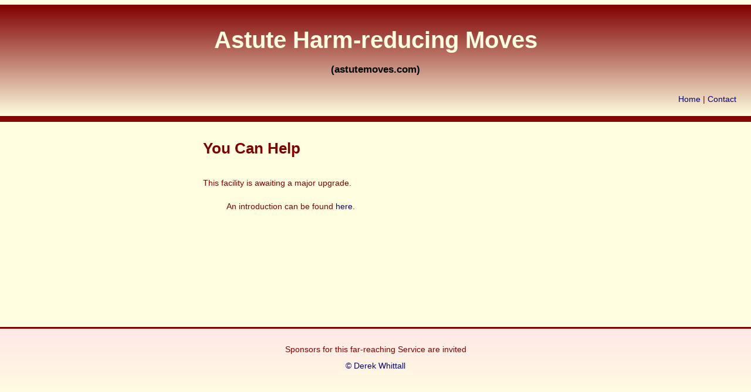

--- FILE ---
content_type: text/html; charset=UTF-8
request_url: http://astutemoves.com/breitling-superocean-heritage-mens-u10370121b1x1-46mm-silver-tone-leather-strap-10011053
body_size: 2287
content:
<!DOCTYPE html PUBLIC "-//W3C//DTD XHTML 1.0 Strict//EN" "http://www.w3.org/TR/xhtml1/DTD/xhtml1-strict.dtd">
<html xmlns="http://www.w3.org/1999/xhtml" xml:lang="en-GB">
<link rel="stylesheet" type="text/css" href="/css/style.css"/>
<head>
	<title>Astute Harm Reduction</title>
	<meta name="description" content=" "></meta>
	<script type="text/javascript" src="/js/userchangefont.js"></script>
	<meta name="keywords" content="Derek, Derek Whittall, Help with resolving Life-issues, Project,
	App Creation, Philanthropic Project, Help with severe issues, Consultancy, Consultancy about resolving severe issues, Consultancy advice, Legacy commitment, Legacy issues, Legacy ideals, Core assistance, 
	Help 4 All, Reliable assistance, Advice, Life advice, Relationships advice, Intimate advice, Marital advice,
	Community advice, Peace, Peace of Mind, Well-being, Sustainability, Climate change, Population explosion, Fear, 
	Avoiding fear, Trouble, Avoiding trouble, Worry, Eliminating worry, Nature, Natural remedies " ></meta>
	
	<meta http-equiv="Content-Type" content="application/xhtml+xml; charset=utf-8" />
</head>
<body>

<div id="header"><!-- Adding the header-->
<br />
		<p><h1 class="siteheading">Astute Harm-reducing Moves</h1></p>
		<p><h2 class="caption">(astutemoves.com)</h2></p>
		
		<div id="layoutdims">

<a href="/index.php" title="gra8.co Home">Home</a> | <a href="/contact.php" title="Contact">Contact</a> 
		</div>


		
		</div>
</div>


<div class="colmask threecol">
	<div class="colmid">
		<div class="colleft">
			<div class="col1"><!-- Adding the center column-->
				<h3 class="content">You Can Help</h3> <br />



<p>This facility is awaiting a major upgrade.</p>

<p class="first">An introduction can be found  

<a href="http://derekwhittall.com" title="www.derekwhittall.com" target="_new">here</a>.</p>




	<br /> <br /><br /><br /><br /><br /><br /><br /><br /><br />
				</ul>
			            </div>
			
			<div id="push"></div>
			
		</div>
	</div>
</div>	

<div id="footer"> <!-- Adding the footer-->
	<!--<html><head></head>
<body> -->
<br />	
	<p>Sponsors for this far-reaching Service are invited</p>
	<a href="http://derekwhittall.me">&copy; Derek Whittall</a><br /><br /><br /><br />
	
	</p>
<!--
</body>
--></div>



</body></html>


--- FILE ---
content_type: text/html; charset=UTF-8
request_url: http://astutemoves.com/js/userchangefont.js
body_size: 2287
content:
<!DOCTYPE html PUBLIC "-//W3C//DTD XHTML 1.0 Strict//EN" "http://www.w3.org/TR/xhtml1/DTD/xhtml1-strict.dtd">
<html xmlns="http://www.w3.org/1999/xhtml" xml:lang="en-GB">
<link rel="stylesheet" type="text/css" href="/css/style.css"/>
<head>
	<title>Astute Harm Reduction</title>
	<meta name="description" content=" "></meta>
	<script type="text/javascript" src="/js/userchangefont.js"></script>
	<meta name="keywords" content="Derek, Derek Whittall, Help with resolving Life-issues, Project,
	App Creation, Philanthropic Project, Help with severe issues, Consultancy, Consultancy about resolving severe issues, Consultancy advice, Legacy commitment, Legacy issues, Legacy ideals, Core assistance, 
	Help 4 All, Reliable assistance, Advice, Life advice, Relationships advice, Intimate advice, Marital advice,
	Community advice, Peace, Peace of Mind, Well-being, Sustainability, Climate change, Population explosion, Fear, 
	Avoiding fear, Trouble, Avoiding trouble, Worry, Eliminating worry, Nature, Natural remedies " ></meta>
	
	<meta http-equiv="Content-Type" content="application/xhtml+xml; charset=utf-8" />
</head>
<body>

<div id="header"><!-- Adding the header-->
<br />
		<p><h1 class="siteheading">Astute Harm-reducing Moves</h1></p>
		<p><h2 class="caption">(astutemoves.com)</h2></p>
		
		<div id="layoutdims">

<a href="/index.php" title="gra8.co Home">Home</a> | <a href="/contact.php" title="Contact">Contact</a> 
		</div>


		
		</div>
</div>


<div class="colmask threecol">
	<div class="colmid">
		<div class="colleft">
			<div class="col1"><!-- Adding the center column-->
				<h3 class="content">You Can Help</h3> <br />



<p>This facility is awaiting a major upgrade.</p>

<p class="first">An introduction can be found  

<a href="http://derekwhittall.com" title="www.derekwhittall.com" target="_new">here</a>.</p>




	<br /> <br /><br /><br /><br /><br /><br /><br /><br /><br />
				</ul>
			            </div>
			
			<div id="push"></div>
			
		</div>
	</div>
</div>	

<div id="footer"> <!-- Adding the footer-->
	<!--<html><head></head>
<body> -->
<br />	
	<p>Sponsors for this far-reaching Service are invited</p>
	<a href="http://derekwhittall.me">&copy; Derek Whittall</a><br /><br /><br /><br />
	
	</p>
<!--
</body>
--></div>



</body></html>


--- FILE ---
content_type: text/css
request_url: http://astutemoves.com/css/style.css
body_size: 5532
content:
	html
	{
	   height: 100%;
	   margin: 0;
	   padding: 0;
	}


	/* General styles */
	body {
		margin:0;
		padding:0;
		border:0;			/* This removes the border around the viewport in old versions of IE */
		width:100%;
		background:#fff;
		min-width:100%;		/* Minimum width of layout - remove line if not required */
						/* The min-width property does not work in old versions of Internet Explorer */
		font-size:90%;
		font-family: arial, verdana, sans-serif; /*Helvetica, Arial, Verdana; this is the only place where font names are mentioned, remove if u want to have browser default font*/
		color: #800000;
	}
	a {
		color:#000080;
		text-decoration: none;
	}
	a:hover {
		color:#800000;
		text-decoration:none;
	}

	h1, h2, h3 {
		margin:.8em 0 .2em 0;
		padding:0;
	}

	p {
		margin:.4em 2em .8em 0;
		padding:0;
	}
	img {
		margin:10px 0 5px;
	}
	/* Header styles */
	#header {
		clear:both;
		float:left;
		width:100%;
		height: 200px;
	}
	#header {
		border-top: 8px solid #FFFEE0;
		background: #c0a080 url('/images/header.jpg');
	}

	
	#header p{
		padding:.4em 15px 0 15px;
		margin:0;
	}

	#header h1{
		padding:.4em 15px 0 15px;
		margin:0;
	}
	
	#header h1.siteheading{/*used in displaying the site heading*/
		padding:.4em 15px 0 15px;
		margin:0;
		color:#FFFEE0;
		text-decoration: none;
		text-align: center;
		font-size: 40px;/*if this property is removed it will set 29px by default*/
	}

	#header h2 {
		padding:.4em 15px 0 15px;
		margin:0;
	}
	
	#header h2.caption{				/*used to display caption of the site*/
		padding:.4em 15px 0 15px;
		margin:0;
		text-align:center;
		color: #000800;
		font-size: 17px;/*reduce if required, even this property is not specified caption will display as big as 23pixels by default*/
	}
	
	#header h3.beta{
		padding:.8em 15px 0 15px;
		margin:0;
		text-align:center;
		font-size: 10px
	}

	h3.content{
		padding-bottom: 12px;
		margin: 0;
		text-align: left;
		font-size: 26px;
	}
	
	p{
		line-height: 19px;
		padding-bottom: 10px;
	}
	.heading{
		padding:.4em 0 25 0px;
		margin:0;
		text-align:left;
		font-size: 16px;
	}

	#layoutdims {
		clear:vboth;
		margin:v0;
		padding: 26px 25px !important;
		text-align: right;
	}
	
	
	/* column container */
	.colmask {
		position:relative;	/* This fixes the IE7 overflow hidden bug */
		clear:both;
		float:left;
		width:100%;			/* width of whole page */
		overflow:hidden;		/* This chops off any overhanging divs */
	}
	/* common column settings */
	.colright,
	.colmid,
	.colleft {
		float:left;
		width:100%;			/* width of page */
		position:relative;
	}
	.col1,
	.col2,
	.col3 {
		float:left;
		position:relative;
		padding:0 0 1em 0;	/* no left and right padding on columns, we just make them narrower instead 
						only padding top and bottom is included here, make it whatever value you need */
		overflow:hidden;
		
	}
	/* 3 Column settings */
	.threecol {
		background:#FFFEE0;		/* right column background colour */
	}
	.threecol .colmid {
		right:25%;			/* width of the right column */
		background:#FFFEE0;		/* center column background colour */
	}
	.threecol .colleft {
		right:50%;			/* width of the middle column */
		background:#FFFEE0;	/* left column background colour */	
	}
	.threecol .col1 {
		margin-top:30px;    /* not part of original file, added to have some distance between the line and the content text*/
		width:46%;			/* width of center column content (column width minus padding on either side) */
		left:102%;			/* 100% plus left padding of center column */
	}
	.threecol .col2 {
		width:21%;			/* Width of left column content (column width minus padding on either side) */
		left:31%;			/* width of (right column) plus (center column left and right padding) plus (left column left padding) */
	}
	
	.threecol .col3 {
		width:21%;			/* Width of right column content (column width minus padding on either side) */
		left:85%;			/* Please make note of the brackets here:
						(100% - left column width) plus (center column left and right padding) plus (left column left and right padding) plus (right column left padding) */
	}
	.col3 ul li {		/*right column */
		list-style: url('images/bullet.jpg');
		padding-bottom: 5px; 
	}
	
	.col2 ul{
		padding-top: 25px;
	}
	.col2 ul li {		/*left column */
		list-style: url('/images/rarrow.jpg');
		padding-bottom: 22px;
	}
		
	.col1 ul li {				/*center column */
		padding-bottom: 15px;
	}
	
	p.second {
		padding-left:80px;
	}
	p.first{
		padding-left:40px;
	}
	
	#prev{
		height: auto;
		width:10%;
		float: left;
	}
	#next{
		height: auto;
		width:10%;
		float: right;
		text-align: right;
	}
	#prev a{
		color: #000080;
	}
	
	#prev  a:hover {
		color:#800000;
	}
	
	#next a{
		color: #000080;
	}
	
	#next a:hover {
		color:#800000;
	}

	/* Footer styles */
	#footer {
		clear:both;
		float:left;
		width:100%;
		border-top:3px solid #800000;
		background: #fffee0 url('/images/footer.jpg');
		text-align: center;
		margin-top: 0px; 
		height: 110x;  /*not part of original file,Just added to support push division , remove if not required*/
	}
	#footer p {
		padding:10px;
		margin:0;
	}
	#push { /*this used to push the footer down whenever content is less because footer comes just below the content doesn't stick to the bottom of the screen*/
		height: 110px; /* .push must be the same height as .footer */
		border-bottom: 0px solid #000; /*Whenever u need, add this division like just this <div id="push"></div>*/
	}

/*

	/*http://matthewjamestaylor.com/blog/perfect-3-column.htm , pictures explaining this layout is available in this site*/

